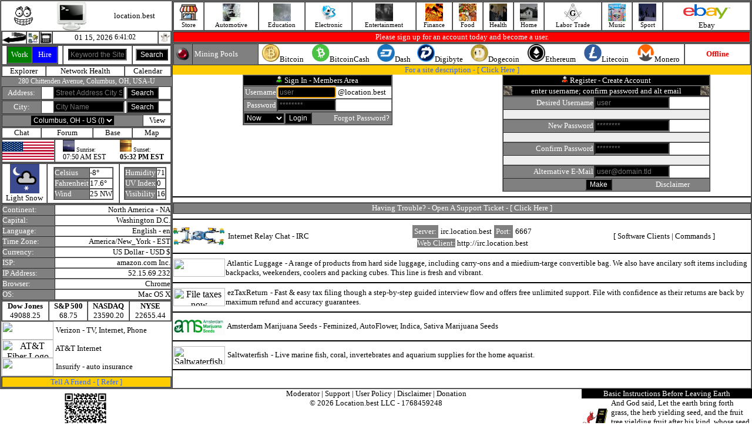

--- FILE ---
content_type: text/html; charset=UTF-8
request_url: https://location.best/index.php?link=item&item=2007
body_size: 12781
content:
<html lang="en"><head><title>location.best</title><meta charset="UTF-8"><script language=javascript type="text/javascript" src="http://location.best/javascript/active.js"></script><script src="http://location.best/javascript/jquery.min.js"></script><script language=javascript type="text/javascript" src="http://location.best/javascript/register.js"></script><script language="javascript" type="text/javascript" src="http://location.best/javascript/photo.js"></script></head><body topmargin=0 leftmargin=0 rightmargin=0 bottommargin=0 text=#000000 link=#000000 alink=#000000 vlink=#000000 onload="startTime()"><table align=center width=100% border=1 cellpadding=0 cellspacing=0><tr><td valign=top width=290 align=center><table cellpadding=0 cellspacing=0 border=0 width=290><tr><td><table cellpadding=0 cellspacing=0 border=0 width=290><tr><td align=center><a href="http://location.best/index.php" target=_parent><img src=http://location.best/image/grnloop.gif border=0></a></td><td align=center><a href="http://location.best/index.php" target=_parent><img src=http://location.best/image/monitor.gif width=50 height=50 border=0></a></td><td align=center><font size=2>location.best</font></td></tr></table><table cellpadding=0 cellspacing=0 border=1 width=290><tr><td width=20><a href="javascript:history.back()"><img src="http://location.best/image/icons/back.gif" width=40 height=20 border=0></a></td><td width=20><a href="http://location.best" style="text-decoration:none;"><img src="http://location.best/image/dialup.jpg" width=20 height=20 border=0></a></td><td width=20><a href="https://mobile.location.best" style="text-decoration:none;"><img src="http://location.best/image/send-mobile.gif" width=20 height=20 border=0></a></td><td align=center><table cellpadding=0 cellspacing=0 border=0><tr><td><a href="/index.php" style="text-decoration:none;"><font size=2>01 15, 2026&nbsp;</font></a></td><td><div id="txt" style="font-size:12px;"></div><script>function startTime() { const today = new Date(); let h = today.getHours(); let m = today.getMinutes(); let s = today.getSeconds(); m = checkTime(m); s = checkTime(s); document.getElementById('txt').innerHTML =  h + ":" + m + ":" + s; setTimeout(startTime, 1000); } function checkTime(i) { if (i < 10) {i = "0" + i}; return i; }</script></td></tr></table>
</td><td width=20><img src="http://location.best/image/ghost/ghost6.gif" width=20 height=20 border=0></td></tr></table><table cellpadding=0 cellspacing=0 border=1 width=290 align=center><tr><form action="/index.php" method=get><input type=hidden name=action value=true><input type=hidden name=pg value="search"><td align=center><table cellpadding=0 cellspacing=0 border=1 width=88 height=31><tr><td width=50% bgcolor=green align=center><a href="/index.php?action=true&pg=account/index&account=audit&accounting=freelance/index&business=0" style="text-decoration:none;"><font size=2 color=#FFFFFF>Work</font></a></td><td width=50% bgcolor=blue align=center><a href="/index.php?action=true&pg=account/index&account=audit&accounting=freelance/index&business=0" style="text-decoration:none;"><font size=2 color=#FFFFFF>Hire</font></a></td></tr></table></td><td align=center><input type=text style="font-size:12px;background:#000000;color:#FFFFFF;" placeholder="Keyword the Site" name=keyword value="" size=12></td><td align=center><input type=submit value="Search" style="font-size:12px;background:#000000;color:#FFFFFF;"></td></form></tr></table><table cellpadding=0 cellspacing=0 border=1 width=290 align=center><tr><td  align=center><a href="http://location.best/index.php?action=true&pg=explorer/index" style="text-decoration:none;"><font size=2>Explorer</font></a></td><td  align=center><a href="http://location.best/index.php?action=true&pg=health" style="text-decoration:none;"><font size=2>Network Health</font></a></td><td  align=center><a href="http://location.best/index.php?action=true&pg=calendar/index&calendar=display" style="text-decoration:none;"><font size=2>Calendar</font></a></td></tr></table><table cellpadding=0 cellspacing=0 border=0 width=290 align=center><tr><td bgcolor=#808080 align=center><a href="/index.php?action=true&pg=address/index" style="text-decoration:none;"><font style="font-size:12px;" color=#FFFFFF>280 Chittenden Avenue, Columbus, OH, USA-U</font></a></td></tr></table><table cellpadding=0 cellspacing=0 border=1 width=290 align=center><tr><form action="/index.php" method=get><input type=hidden name=action value=true><input type=hidden name=pg value="address/index"><td width=65 align=center bgcolor=#808080><a href="/index.php?action=true&pg=address/index" style="text-decoration:none;"><font size=2 color=#FFFFFF>Address:</font></a></td><td align=center><input type=text style="font-size:12px;background:#000000;color:#FFFFFF;" placeholder="Street Address City State" value="" name=lookup_address size=15><font size=2>&nbsp;</font><input type=submit value="Search" style="font-size:12px;background:#000000;color:#FFFFFF;"></td></form></tr></table><table cellpadding=0 cellspacing=0 border=1 width=290><tr><form action="/index.php" method=get><input type=hidden name=action value=true><input type=hidden name=pg value="city/search"><td width=65 align=center bgcolor=#808080><a href="/index.php?action=true&pg=city/view" style="text-decoration:none;"><font size=2 color=#FFFFFF>City:</font></a></td><td align=center><input size=15 type=text placeholder="City Name" style="font-size:12px;background:#000000;color:#FFFFFF;" name="city_search" value=""><font size=2>&nbsp;</font><input type=submit value="Search" style="font-size:12px;background:#000000;color:#FFFFFF;"></td></form></tr></table><table cellpadding=0 cellspacing=0 border=1 width=290 align=center><tr><form action="/city/this.php" method=post><td bgcolor=#808080 align=center><select class="form-control" id="this_city_id" name="this_city_id" value="this_city_id" onchange="this.form.submit()" style="font-size:12px;background:#000000;color:#FFFFFF;"><option value=0>Columbus, OH - US&nbsp;(I)</option></select></td></form><td  align=center><a href="/index.php?action=true&pg=city/view" style="text-decoration:none;"><font size=2>View</font></a></td></tr></table><table cellpadding=0 cellspacing=0 border=1 width=290 align=center><tr><td  align=center><a href="/index.php?action=true&pg=city/chat" style="text-decoration:none;"><font size=2>Chat</font></a></td><td  align=center><a href="/index.php?action=true&pg=city/forum/index" style="text-decoration:none;"><font size=2>Forum</font></a></td><td  align=center><a href="/index.php?action=true&pg=base/index" style="text-decoration:none;"><font size=2>Base</font></a></td><td  align=center><a href="/index.php?action=true&pg=address/place&position_id=668" style="text-decoration:none;"><font size=2>Map</font></a></td></tr></table><table cellpadding=0 cellspacing=0 border=1 width=290><tr><td width=88><img src="/image/country/united_states_of_america.gif" width=88 height=31 border=0></td><td align=center><table cellpadding=0 cellspacing=0 border=0 width=100%><tr><td width=50% align=center><table cellpadding=0 cellspacing=0 border=0><tr><td><img src=http://location.best/image/sunrise.jpg width=20 height=20><font size=1>&nbsp;Sunrise:</font></td></tr><tr><td><font style="font-size:12px;">07:50 AM EST</font></td></tr></table></td><td width=50% align=center><table cellpadding=0 cellspacing=0 border=0><tr><td><img src=http://location.best/image/sunset.jpg width=20 height=20><font size=1>&nbsp;Sunset:</font></td></tr><tr><td><font style="font-size:12px;"><b>05:32 PM EST</b></font></td></tr></table></td></tr></table></td></tr></table><table cellpadding=0 cellspacing=0 border=1 align=center width=290><tr><td align=center><img src="https://cdn.worldweatheronline.com/images/wsymbols01_png_64/wsymbol_0027_light_snow_showers_night.png" width=50 height=50 border=0><br><font size=2>Light Snow</td><td align=center><table cellpadding=0 cellspacing=0 border=1><tr><td bgcolor=#808080><font size=2 color=#FFFFFF>Celsius</font></td><td><font size=2>-8&deg;</font></td></tr><tr><td bgcolor=#808080><font size=2 color=#FFFFFF>Fahrenheit</font></td><td><font size=2>17.6&deg;</font></td></tr><tr><td bgcolor=#808080><font size=2 color=#FFFFFF>Wind</font></td><td><font size=2>25 NW</font></td></tr></table></td><td align=center><table cellpadding=0 cellspacing=0 border=1><tr><td bgcolor=#808080><font size=2 color=#FFFFFF>Humidity</font></td><td><font size=2>71</font></td></tr><tr><td bgcolor=#808080><font size=2 color=#FFFFFF>UV Index</font></td><td><font size=2>0</font></td></tr><tr><td bgcolor=#808080><font size=2 color=#FFFFFF>Visibility</font></td><td><font size=2>16</font></td></table></td></tr></table><table cellpadding=0 cellspacing=0 border=1 width=290 align=center><tr><td bgcolor=#808080><font size=2 color=#FFFFFF>Continent:</font></td><td align=right><a href="/index.php?action=true&pg=explorer%2Findex&this_continent=6" style="text-decoration:none;"><font size=2>North America&nbsp;-&nbsp;NA</font></a></td></tr><tr><td bgcolor=#808080><font size=2 color=#FFFFFF>Capital:</font></td><td align=right><font size=2>Washington D.C.</font></td></tr><tr><td bgcolor=#808080><font size=2 color=#FFFFFF>Language:</font></td><td align=right><font size=2>English&nbsp;-&nbsp;en</font></td></tr><tr><td bgcolor=#808080><font size=2 color=#FFFFFF>Time Zone:</font></td><td align=right><font size=2>America/New_York&nbsp;-&nbsp;EST</font></td></tr><tr><td bgcolor=#808080><font size=2 color=#FFFFFF>Currency:</font></td><td align=right><font size=2>US Dollar&nbsp;-&nbsp;USD&nbsp;$</font></td></tr><tr><td bgcolor=#808080><font size=2 color=#FFFFFF title="Internet Service Provider">ISP:&nbsp;</font></td><td align=right><a href="http://amazonaws.com" style="text-decoration:none;" target=_blank><font size=2>amazon.com Inc.</font></a></td></tr><tr><td bgcolor=#808080><font size=2 color=#FFFFFF>IP Address:</font></td><td align=right><font size=2>52.15.69.232</font></td></tr><tr><td bgcolor=#808080><font size=2 color=#FFFFFF>Browser:</font></td><td align=right><font size=2>Chrome</font></td></tr><tr><td bgcolor=#808080><font size=2 color=#FFFFFF title="Operating System">OS:</font></td><td align=right><font size=2>Mac OS X</font></td></tr></table><table cellpadding=0 cellspacing=0 border=1 width=290 align=center><tr><td align=center><b><font size=2>Dow Jones</font></b><br><font size=2>49088.25</font></td><td align=center><b><font size=2>S&P 500</font></b><br><font size=2>68.75</font></td><td align=center><b><font size=2>NASDAQ</font></b><br><font size=2>23590.20</font></td><td align=center><b><font size=2>NYSE</font></b><br><font size=2>22655.44</font></td></tr></table><table cellpadding=0 cellspacing=0 border=0 width=290><tr><td width=90 align=center><a href="https://www.tkqlhce.com/click-100981574-15898233" style="text-decoration:none;"  target=_blank><img src="https://www.awltovhc.com/image-100981574-15846482" width=88 height=31 border=0></a></td><td><font size=2>&nbsp;</font><a href="https://www.tkqlhce.com/click-100981574-15898233" style="text-decoration:none;" target=_blank><font size=2>Verizon</font></a><font size=2>&nbsp;-&nbsp;TV,&nbsp;Internet,&nbsp;Phone</font></td></tr></table><table cellpadding=0 cellspacing=0 border=0 width=290><tr><td width=90 align=center><a href="https://www.kqzyfj.com/click-100981574-14451196" target="_blank"> <img src="https://www.awltovhc.com/image-100981574-14451196" width="88" height="31" alt="AT&T Fiber Logo" border="0"/></a></td><td><font size=2>&nbsp;</font><a href="https://www.kqzyfj.com/click-100981574-10442413" target="_blank" style="text-decoration:none;"><font size=2>AT&T Internet</font></a><img src="https://www.tqlkg.com/image-100981574-10442413" width="1" height="1" border="0"/></font></td></tr></table><table cellpadding=0 cellspacing=0 border=0 width=290><tr><td width=90 align=center><a href="https://www.anrdoezrs.net/click-100981574-14395721" target="_blank"> <img src="https://www.tqlkg.com/image-100981574-14395721" width="88" height="31" alt="" border="0"/></a></td><td><font size=2>&nbsp;</font><a href="https://www.kqzyfj.com/click-100981574-14079412" style="text-decoration:none;" target=_blank><font size=2>Insurify</font></a><font size=2>&nbsp;-&nbsp;auto insurance</font></td></tr></table><table cellpadding=0 cellspacing=0 border=1 width=290 align=center><tr><td align=center bgcolor=#FFCC00><font size=2 color=#3366FF>Tell A Friend&nbsp;-&nbsp;[&nbsp;</font><a href="/index.php?action=true&pg=refer/index" style="text-decoration:none;"><font size=2 color=#3366FF>Refer</font></a><font size=2 color=#3366FF>&nbsp;]</font></td></tr></table></td></tr></table></td><td valign=top><table width=100% border=1 cellpadding=0 cellspacing=0><tr><td  align=center><a href="/index.php?action=true&pg=vendor" style="text-decoration:none;"><img src="/image/icon/icon_store.jpg" width=30 height=30 border=0><br><font style="font-size:11px;">Store</font></a></td><td  align=center><a href="/index.php?action=true&pg=category&topic=7" style="text-decoration:none;"><img src="automotive/image/display.jpg" width=30 height=30 border=0><br><font style="font-size:11px;">Automotive</font></a></td><td  align=center><a href="/index.php?action=true&pg=category&topic=14" style="text-decoration:none;"><img src="media/image/ascii.gif" width=30 height=30 border=0><br><font style="font-size:11px;">Education</font></a></td><td  align=center><a href="/index.php?action=true&pg=category&topic=18" style="text-decoration:none;"><img src="computer/the-internet/internet-access/image/1.jpg" width=30 height=30 border=0><br><font style="font-size:11px;">Electronic</font></a></td><td  align=center><a href="/index.php?action=true&pg=category&topic=1" style="text-decoration:none;"><img src="entertainment/image/display.jpg" width=30 height=30 border=0><br><font style="font-size:11px;">Entertainment</font></a></td><td  align=center><a href="/index.php?action=true&pg=category&topic=19" style="text-decoration:none;"><img src="finance/image/display.jpg" width=30 height=30 border=0><br><font style="font-size:11px;">Finance</font></a></td><td  align=center><a href="/index.php?action=true&pg=category&topic=13" style="text-decoration:none;"><img src="food/image/display.jpg" width=30 height=30 border=0><br><font style="font-size:11px;">Food</font></a></td><td  align=center><a href="/index.php?action=true&pg=category&topic=5" style="text-decoration:none;"><img src="health/image/display.gif" width=30 height=30 border=0><br><font style="font-size:11px;">Health</font></a></td><td  align=center><a href="/index.php?action=true&pg=category&topic=9" style="text-decoration:none;"><img src="real-estate/image/display.jpg" width=30 height=30 border=0><br><font style="font-size:11px;">Home</font></a></td><td  align=center><a href="/index.php?action=true&pg=category&topic=24" style="text-decoration:none;"><img src="labor-trade/masonry/display.jpg" width=30 height=30 border=0><br><font style="font-size:11px;">Labor Trade</font></a></td><td  align=center><a href="/index.php?action=true&pg=category&topic=21" style="text-decoration:none;"><img src="arts/audio_media/tapers/1.jpg" width=30 height=30 border=0><br><font style="font-size:11px;">Music</font></a></td><td  align=center><a href="/index.php?action=true&pg=category&topic=4" style="text-decoration:none;"><img src="sport/image/display.jpg" width=30 height=30 border=0><br><font style="font-size:11px;">Sport</font></a></td><td align=center><a href='https://www.ebay.com/?mkcid=1&mkrid=711-53200-19255-0&siteid=0&campid=5338900228&customid=&toolid=10001&mkevt=1' target=_blank><img src=http://location.best/image/ebay.jpg width=88 height=31 border=0></a><br><a target=_blank href=https://www.ebay.com/?mkcid=1&mkrid=711-53200-19255-0&siteid=0&campid=5338900228&customid=&toolid=10001&mkevt=1 style="text-decoration:none;"><font size=2>Ebay</font></a></td></tr></table><table cellpadding=0 cellspacing=0 border=1 width=100%><tr><td bgcolor=red align=center><font size=2 color=#FFFFFF>Please sign up for an account today and become a user.</font></td></tr></table><table cellpadding=0 cellspacing=0 border=1 width=100%><tr><td width=30 align=center bgcolor=#808080><img src="/image/redled.gif"></td><td width=110 bgcolor=#808080><font size=2>&nbsp;</font><font size=2 color=#FFFFFF>Mining Pools</font></td><td align=center><table cellpadding=0 cellspacing=0 border=0 width=100%><tr><td align=center><img src="/image/btc-crypto.jpg" width=30 height=30><font size=2>Bitcoin</font></td><td align=center><img src="/image/bch-crypto.jpg" width=30 height=30><font size=2>BitcoinCash</font></td><td align=center><img src="/image/dash.png" width=30 height=30><font size=2>Dash</font></td><td align=center><img src="/image/dgb-crypto.jpg" width=30 height=30><font size=2>Digibyte</font></td><td align=center><img src="/image/doge-crypto.jpg" width=30 height=30><font size=2>Dogecoin</font></td><td align=center><img src="/image/eth-crypto.jpg" width=30 height=30><font size=2>Ethereum</font></td><td align=center><img src="/image/ltc-crypto.jpg" width=30 height=30><font size=2>Litecoin</font></td><td align=center><img src="/image/xmr-crypto.jpg" width=30 height=30><font size=2>Monero</font></td></tr></table></td><td  align=center width=110><font size=2 color=red><b>Offline</b></font></td></tr></table><table cellpadding=0 cellspacing=0 border=0 width=100%><tr><td colspan=2 align=center bgcolor=#FFCC00><font size=2 color=#3366FF>For a site description - [&nbsp;</font><a href="/index.php?description=on" style="text-decoration:none;"><font size=2 color=#3366FF>Click&nbsp;Here</font></a><font size=2 color=#3366FF>&nbsp;]</font></td></tr><tr><td valign=top width=50% align=center><table cellpadding=0 cellspacing=0 border=1 align=center><tr><form action="/login/auth.php" method=post><td colspan=2 bgcolor=#000000 align=center><img src="/image/active_user.gif"><font size=2>&nbsp;</font><font size=2 color=#FFFFFF>Sign In - Members Area</font></td></tr><tr><td bgcolor=#808080 align=right><font size=2 color=#FFFFFF>Username</font></td><td><input autofocus type=text style="font-size:12px;background:#000000;color:#FFFFFF;" placeholder="user" name=check_uname value="" maxlength=16 size=12><font size=2>&nbsp;@location.best</font></td></tr><tr><td align=right bgcolor=#808080><font size=2 color=#FFFFFF>Password</font></td><td><input type=password style="font-size:12px;background:#000000;color:#FFFFFF;" placeholder="********" name=check_pwd maxlength=16 size=12></td></tr><tr><td bgcolor=#808080 align=center colspan=2><table width=100% cellpadding=0 cellspacing=0 border=0><tr><td align=center><select style="font-size:12px;background:#000000;color:#FFFFFF;" name=logged_in><option  value=now>Now</option><option  value=two>2 Weeks</option><option  value=forever>Forever</option></select></td><td align=right><input type=submit value="Login" style="font-size:12px;background:#000000;color:#FFFFFF;"></td><td width=135 align=right><a href="/index.php?action=true&pg=forgot/index" style="text-decoration:none;"><font size=2 color=#FFFFFF>Forgot Password?</font></a><font size=2>&nbsp;</font></td></tr></table></td></form></tr></table></td><td valign=top width=50% align=center><script><!-- Begin
// Preload images
var empty = new Image(); empty.src = "image/fieldempty.gif";
var new_uname = new Image(); new_uname.src = "image/fieldempty.gif";
var new_pwd = new Image(); new_pwd.src = "image/fieldempty.gif";
var cpwd = new Image(); cpwd.src = "image/fieldempty.gif";

var haveerrors = 0;
function showImage(imagename, imageurl, errors) {
document[imagename].src = imageurl;
if (!haveerrors && errors) haveerrors = errors;
}

function validateForm(f) {
haveerrors = 0;
(f.new_uname.value.length < 1) // validate user name length
? showImage("unameerror", "image/fieldempty.gif", true)   // no semi-colon after this line!
: showImage("unameerror", "image/blankimage.gif", false); // true = errors, false = no errors

(f.new_pwd.value.length < 3) // validate password length
? showImage("pwderror", "image/fieldempty.gif", true)
: showImage("pwderror", "image/blankimage.gif", false);

(f.cpwd.value.length < 3) // validate confirm password length
? showImage("cpwderror", "image/fieldempty.gif", true)
: showImage("cpwderror", "image/blankimage.gif", false);

return (!haveerrors);
}
//  End -->
</script><table cellpadding=0 cellspacing=0 border=1 align=center><tr><form action="/register/process.php" method=post name=myform onSubmit="return validateForm(this)"><td colspan=2 align=center bgcolor=#000000><img src="/image/inactive_user.gif"><font size=2>&nbsp;</font><font size=2 color=#FFFFFF>Register - Create Account</font></td></tr><tr><td bgcolor=#000000 align=center colspan=2><table cellpadding=0 cellspacing=0 width=100% border=0><tr><td width=15><img src="http://location.best/computer/the-internet/internet-access/image/fiber.gif" width=15 height=15></td><td align=center><font size=2 color=#FFFFFF>enter username; confirm password and alt email</font></td><td width=15><img src="http://location.best/computer/the-internet/internet-access/image/fiber.gif" width=15 height=15></td></tr></table></td></tr><tr><td bgcolor=#808080 align=right><font size=2 color=#FFFFFF>Desired Username</font></td><td><input type=text placeholder="user" style="font-size:12px;background:#000000;color:#FFFFFF;" size=16 maxlength=16 name=new_uname value=""></td></tr><tr><td colspan=2><img name=unameerror src="image/blankimage.gif" border=0 width=350 height=15></td></tr><tr><td bgcolor=#808080 align=right><font size=2 color=#FFFFFF>New Password</font></td><td><input type=password placeholder="********" style="font-size:12px;background:#000000;color:#FFFFFF;" size=16 maxlength=16 name=new_pwd></td></tr><tr><td colspan=2><img name=pwderror src="image/blankimage.gif" border=0 width=350 height=15></td></tr><tr><td bgcolor=#808080 align=right><font size=2 color=#FFFFFF>Confirm Password</font></td><td><input type=password placeholder="********" style="font-size:12px;background:#000000;color:#FFFFFF;" size=16 maxlength=16 name=cpwd></td></tr><tr><td colspan=2><img name=cpwderror src="image/blankimage.gif" border=0 width=350 height=15></td></tr><tr><td bgcolor=#808080 align=right><font size=2 color=#FFFFFF>Alternative E-Mail</font></td><td><input type=text placeholder="user@domain.tld" style="font-size:12px;background:#000000;color:#FFFFFF;" size=16 name=alt_email></td></tr><tr><td colspan=2 bgcolor=#808080 align=center><table cellpadding=0 cellspacing=0 border=0 width=290><tr><td align=right><input type=submit style="font-size:12px;background:#000000;color:#FFFFFF;" value="Make"></td><td width=135 align=right><table cellpadding=0 cellspacing=0 border=0 width=100%><tr><td><font size=2 color=#eeeeee></font></td><td align=right><a href="/index.php/index.php?action=true&pg=disclaimer" style="text-decoration:none;"><font size=2 color=#FFFFFF>Disclaimer</font></a><font size=2>&nbsp;</font></td></tr></table></td></tr></table></td></form></tr></table></td></tr></table><hr color=#000000><table cellpadding=0 cellspacing=0 border=1 width=100%><tr><td bgcolor=#808080 align=center><font size=2 color=#FFFFFF>Having Trouble?&nbsp;-&nbsp;Open A Support Ticket - [&nbsp;</font><a href="/index.php?action=true&pg=support/index" style="text-decoration:none;"><font size=2 color=#FFFFFF>Click&nbsp;Here</font></a><font size=2 color=#FFFFFF>&nbsp;]</font></td></tr></table><hr color=#000000><table cellpadding=0 cellspacing=0 border=0 width=100%><tr><td width=88 align=center><img src="/image/irc.jpg" width=88 height=31></td><td><font size=2>&nbsp;</font><a href="/index.php?action=true&pg=catalog&topic=18&category=240&item=1026&desc=computer/the-internet/irc/clients" style="text-decoration:none;"><font size=2>&nbsp;Internet&nbsp;Relay&nbsp;Chat&nbsp;-&nbsp;IRC</font></a></td><td align=center><table cellpadding=3 cellspacing=1 border=0><tr><td bgcolor=#808080 align=center><font size=2 color=#FFFFFF>Server:</font></td><td align=center><font size=2>irc.location.best</font></td><td bgcolor=#808080 align=center><font size=2 color=#FFFFFF>Port:</font></td><td align=center><font size=2>6667</font></td></tr></table><a href="http://irc.location.best" style="text-decoration:none;" target=_blank><font size=2 style="background:#808080;color:#FFFFFF;">Web Client:</font><font size=2>&nbsp;http://irc.location.best</font></a></td><td align=center><font size=2>[&nbsp;</font><a href="/index.php?action=true&pg=catalog&topic=18&category=240&item=1026&desc=computer/the-internet/irc/clients" style="text-decoration:none;"><font size=2>Software Clients</font></a><font size=2>&nbsp;|&nbsp;</font><a href="/index.php?action=true&pg=catalog&topic=18&category=240&item=1026&desc=computer/the-internet/irc/command" style="text-decoration:none;"><font size=2>Commands</font></a><font size=2>&nbsp;]</font></td></tr></table><hr color=#000000><table cellpadding=0 cellspacing=0 border=0 width=100%><tr><td width=90 align=center><a href="https://www.dpbolvw.net/click-100981574-15657815" target="_blank"> <img src="https://www.awltovhc.com/image-100981574-15657815" width="88" height="31" alt="" border="0"/></a></td><td><font size=2>&nbsp;</font><font size=2><a href="https://www.jdoqocy.com/click-100981574-15532812" target="_blank" style="text-decoration:none;"><font size=2>Atlantic Luggage</font></a><img src="https://www.ftjcfx.com/image-100981574-15532812" width="1" height="1" border="0"/>&nbsp;-&nbsp;A range of products from hard side luggage, including carry-ons and a miedium-targe convertible bag.  We also have ancilary soft items including backpacks, weekenders, coolers and packing cubes.  This line is fresh and vibrant.</font></td></tr></table><hr color=#000000><table cellpadding=0 cellspacing=0 border=0 width=100%><tr><td width=90 align=center><a href="https://www.dpbolvw.net/click-100981574-15710338" target="_blank"> <img src="https://www.ftjcfx.com/image-100981574-15710338" width="88" height="31" alt="File taxes now" border="0"/></a></td><td><font size=2>&nbsp;</font><font size=2><a href="https://www.anrdoezrs.net/click-100981574-15746491" target="_blank" style="text-decoration:none;"><font size=2>ezTaxReturn</font></a><img src="https://www.ftjcfx.com/image-100981574-15746491" width="1" height="1" border="0"/>&nbsp;-&nbsp;Fast & easy tax filing though a step-by-step guided interview flow and offers free unlimited support. File with confidence as their returns are back by maximum refund and accuracy guarantees.</font></td></tr></table><hr color=#000000><table cellpadding=0 cellspacing=0 border=0 width=100%><tr><td width=90 align=center><a href="http://amsterdammarijuanaseeds.com" border=0 target=_blank><img src=http://location.best/image/ams_seeds.jpg width=88 height=31 border=0></a></td><td><font size=2>&nbsp;</font><font size=2><a href="http://amsterdammarijuanaseeds.com" border=0 target=_blank style="text-decoration:none;"><font size=2>Amsterdam Marijuana Seeds</font></a>&nbsp;-&nbsp;Feminized, AutoFlower, Indica, Sativa Marijuana Seeds</font></td></tr></table><hr color=#000000><table cellpadding=0 cellspacing=0 border=0 width=100%><tr><td width=90 align=center><a href="https://www.kqzyfj.com/click-100981574-11569826" target="_blank"> <img src="https://www.ftjcfx.com/image-100981574-11569826" width="88" height="31" alt="Saltwaterfish.com: Your Salt Water Fish Superstore" border="0"/></a></td><td><font size=2>&nbsp;</font><font size=2><a href="https://www.jdoqocy.com/click-100981574-12184894" target="_blank" style="text-decoration:none;"><font size=2>Saltwaterfish</font></a><img src="https://www.ftjcfx.com/image-100981574-12184894" width="1" height="1" border="0"/>&nbsp;-&nbsp;Live marine fish, coral, invertebrates and aquarium supplies for the home aquarist. </font></td></tr></table><hr color=#000000></td></tr></table><table cellpadding=0 cellspacing=0 border=0 width=100%><tr><td width=290 valign=top align=center><!DOCTYPE html>
<html>
<head>
  <meta charset="utf-8" />
  <meta http-equiv="X-UA-Compatible" content="IE=edge" />
  <meta name="viewport" content="width=device-width, initial-scale=1, shrink-to-fit=no" />
</head>
<body>
<div class="container">
<img src="[data-uri]" width=85 height=85></div>
</body>
</html>
</td><td valign=top align=center><table cellpadding=0 cellspacing=0 border=0 align=center><tr><td align=center><a href="/index.php?action=true&pg=mod/index" style="text-decoration:none;"><font size=2>Moderator</font></a><font size=2>&nbsp;|&nbsp;</font><a href="/index.php?action=true&pg=support/index" style="text-decoration:none;"><font size=2>Support</font></a><font size=2>&nbsp;|&nbsp;</font><a href="/index.php?action=true&pg=user_policy" style="text-decoration:none;" target=_parent><font size=2>User Policy</font></a><font size=2>&nbsp;|&nbsp;</font><a href="/index.php?action=true&pg=disclaimer" style="text-decoration:none;" target=_parent><font size=2>Disclaimer</font></a><font size=2>&nbsp;|&nbsp;</font><a href="/index.php?action=true&pg=donation" style="text-decoration:none;"><font size=2>Donation</font></a></td></tr><tr><td align=center><font size=2>&copy; 2026 Location.best LLC&nbsp;-&nbsp;</font><a href="/index.php?action=true&pg=epoch/index" style="text-decoration:none;"><font size=2>1768459248
</font></a></td></tr></table></td><td width=290 valign=top><table cellpadding=0 cellspacing=0 width=290 align=center><tr><td align=center bgcolor=#000000><a href="/index.php?action=true&pg=catalog&topic=14&category=422&item=2182&desc=education/religion/christianity/bible" style="text-decoration:none;"><font size=2 color=#FFFFFF>Basic&nbsp;Instructions&nbsp;Before&nbsp;Leaving&nbsp;Earth</font></a></td></tr><tr><td><table border=0 cellpadding=0 cellspacing=0 width=290><tr><td width=50 align=center><a href="/index.php?action=true&pg=catalog&topic=14&category=422&item=2182&desc=education/religion/christianity/bible" style="text-decoration:none;"><img src="http://location.best/image/bible-devil.gif" width=50 height=50 border=0></a></td><td><a href="/index.php?action=true&pg=catalog&topic=14&category=422&item=2182&desc=education/religion/christianity/bible" style="text-decoration:none;"><font size=2>And God said, Let the earth bring forth grass, the herb yielding seed, and the fruit tree yielding fruit after his kind, whose seed is in itself, upon the earth: and it was so.</font></a></td></tr></table></td></tr></table></td></tr></table></body></html> 
